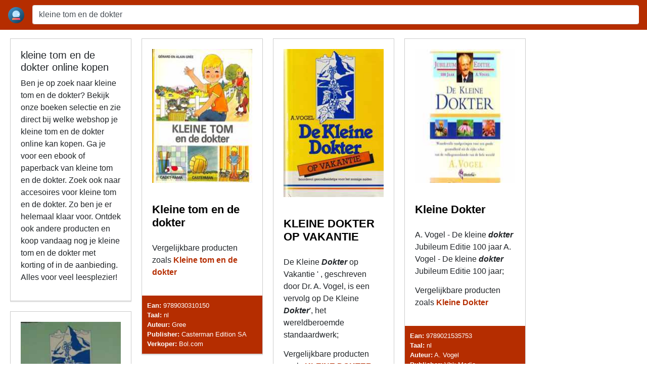

--- FILE ---
content_type: text/html; charset=utf-8
request_url: https://www.bunboek.nl/kleine-tom-en-de-dokter
body_size: 10271
content:
<!DOCTYPE html>
<html lang="en">
<head>
    <title>kleine tom en de dokter kopen</title>
    <meta charset="utf-8" />
    <meta name="viewport" content="width=device-width, initial-scale=1.0" />
    <meta name='description' content='kleine tom en de dokter kopen =&gt; en bekijk snel waar kleine tom en de dokter nog te verkrijgen is &#x2B50; ' />
    

    <link rel="preconnect" href="https://fonts.gstatic.com" crossorigin />
    <link rel="preload" as="style" href="https://fonts.googleapis.com/css?family=Neuton&display=swap" />
    <link rel="stylesheet" href="https://fonts.googleapis.com/css?family=Neuton&display=swap" media="print" onload="this.media='all'" />


    
    
        <link rel="stylesheet" href="/css/main.min.css?v=QWe2D432yFDNX7SVGieoYnF2cDm5wURKnj-k5XhRL7k" />
    

    <link href="/favicon.ico" rel="shortcut icon" type="image/x-icon" />

</head>
<body>
    

<header>
    <nav class="navbar fixed-top navbar-expand-sm navbar-light justify-content-start">
        <a class="navbar-brand" href="/"><img src="/images/bol.png" title="boeken" /></a>
        <div class="navbar-collapse" id="navbar6">
            <form class="w-100" method="post">
                <div class="input-group">
                    <input class="form-control border border-right-0" placeholder="Zoek een boek op titel, auteur of isbn nummer" type="text" data-val="true" data-val-required="The searchPhrase field is required." id="searchPhrase" name="searchPhrase" value="kleine tom en de dokter">
                </div>
            <input name="__RequestVerificationToken" type="hidden" value="CfDJ8Fl7InQN1OBNrZSOrOMzouNuPpmHGLvkQGKPOlAJbuwh9pEnw331sByDqIfB3kIhabdBMGSSyG9JtY9uPwnsBcOYf9MpK4U9WHWCe_Dhe9ZYW_MyoWGO7GyEGuawLNz5FZ67McN-HJ2c2QzH9tG5H6g" /></form>
        </div>
    </nav>
</header>

<div id="bg">
    <div class="pt-3">

        <div class="grid are-images-unloaded">
            <div class="grid-sizer"></div>

            <div class="grid-gutter-sizer"></div>

            <div class="grid-item">
                <div class="result">
                    <div class="grid-item-text">
                        <h1>kleine tom en de dokter online kopen</h1>
                        <p>
                    Ben je op zoek naar kleine tom en de dokter? Bekijk onze boeken selectie en zie direct bij welke webshop je kleine tom en de dokter online kan kopen. Ga je voor een ebook of paperback van kleine tom en de dokter. Zoek ook naar accesoires voor kleine tom en de dokter. Zo ben je er helemaal klaar voor. Ontdek ook andere producten en koop vandaag nog je kleine tom en de dokter met korting of in de aanbieding. Alles voor veel leesplezier!</p>

                    </div>
                </div>
            </div>

            
            <div class="grid-item">
                <div class="result">
                    <div class="grid-item-img">
                        <a target="_blank" href="/out/aHR0cHM6Ly93d3cuYm9sLmNvbS9ubC9ubC9wL2tsZWluZS10b20tZW4tZGUtZG9rdGVyLzEwMDEwMDQwMDUwOTMxNDQv/" title="Kleine tom en de dokter kopen">
                            <img src="/kleine-tom-en-de-dokter?url=https%3A%2F%2Fmedia.s-bol.com%2FJLVrmRJBNjg%2F1000x1200.jpg&amp;handler=LoadImageFile" alt="Kleine tom en de dokter" title="Kleine tom en de dokter" onerror="this.onerror=null; this.src='/images/noimage265x265.gif'">
                        </a>
                    </div>
                    <div class="grid-item-text">
                        <h2>
                            <a target="_blank" href="/out/aHR0cHM6Ly93d3cuYm9sLmNvbS9ubC9ubC9wL2tsZWluZS10b20tZW4tZGUtZG9rdGVyLzEwMDEwMDQwMDUwOTMxNDQv/" title="Kleine tom en de dokter kopen">
                                Kleine tom en de dokter
                            </a>
                        </h2>
                        <!--<div class="rating rate-0"></div>-->
                        <p class="terms-list"><span>Vergelijkbare producten zoals<a href="/kleine-tom-en-de-dokter" title="Kleine tom en de dokter"> Kleine tom en de dokter</a></span></p>
                    </div>
                    <div class="grid-item-footer">
                        <ul class="properties-list">
                                <li><strong> Ean:</strong> 9789030310150 </li>
                                <li><strong> Taal:</strong> nl </li>
                                <li><strong> Auteur:</strong> 
                                <a class="text-white" href="/gree" title="Gree">Gree</a> 
                                </li>
                                <li><strong> Publisher:</strong> Casterman Edition SA </li>
                                <li><strong> Verkoper:</strong> Bol.com </li>
                        </ul>
                    </div>
                </div>
            </div>
            <div class="grid-item">
                <div class="result">
                    <div class="grid-item-img">
                        <a target="_blank" href="/out/aHR0cHM6Ly93d3cuYm9sLmNvbS9ubC9ubC9wL2tsZWluZS1kb2t0ZXItb3AtdmFrYW50aWUvMTAwMTAwNDAwNTEzNzk1NS8=/" title="KLEINE DOKTER OP VAKANTIE kopen">
                            <img src="/kleine-tom-en-de-dokter?url=https%3A%2F%2Fmedia.s-bol.com%2FgXY9Jjw766lD%2Fpg34Er%2F811x1200.jpg&amp;handler=LoadImageFile" alt="KLEINE DOKTER OP VAKANTIE" title="KLEINE DOKTER OP VAKANTIE" onerror="this.onerror=null; this.src='/images/noimage265x265.gif'">
                        </a>
                    </div>
                    <div class="grid-item-text">
                        <h2>
                            <a target="_blank" href="/out/aHR0cHM6Ly93d3cuYm9sLmNvbS9ubC9ubC9wL2tsZWluZS1kb2t0ZXItb3AtdmFrYW50aWUvMTAwMTAwNDAwNTEzNzk1NS8=/" title="KLEINE DOKTER OP VAKANTIE kopen">
                                KLEINE DOKTER OP VAKANTIE
                            </a>
                        </h2>
                        <!--<div class="rating rate-0"></div>-->
                            <p>
                                 De Kleine <em>Dokter</em> op Vakantie ' , geschreven door Dr. A. Vogel, is een vervolg op De Kleine <em>Dokter</em>', het wereldberoemde standaardwerk;
                            </p>
                        <p class="terms-list"><span>Vergelijkbare producten zoals<a href="/kleine-dokter-op-vakantie" title="KLEINE DOKTER OP VAKANTIE"> KLEINE DOKTER OP VAKANTIE</a></span></p>
                    </div>
                    <div class="grid-item-footer">
                        <ul class="properties-list">
                                <li><strong> Ean:</strong> 9789021837611 </li>
                                <li><strong> Taal:</strong> nl </li>
                                <li><strong> Auteur:</strong> 
                                <a class="text-white" href="/vogel" title="Vogel">Vogel</a> 
                                </li>
                                <li><strong> Publisher:</strong> Uitgeverij Luitingh-Sijthoff B.V. </li>
                                <li><strong> Verkoper:</strong> Bol.com </li>
                        </ul>
                    </div>
                </div>
            </div>
            <div class="grid-item">
                <div class="result">
                    <div class="grid-item-img">
                        <a target="_blank" href="/out/aHR0cHM6Ly93d3cuYm9sLmNvbS9ubC9ubC9wL2tsZWluZS1kb2t0ZXIvMTAwMTAwNDAwMTcyMjg0Ny8=/" title="Kleine Dokter kopen">
                            <img src="/kleine-tom-en-de-dokter?url=https%3A%2F%2Fmedia.s-bol.com%2Fj0VEJ2r1jQZP%2F1200x1200.jpg&amp;handler=LoadImageFile" alt="Kleine Dokter" title="Kleine Dokter" onerror="this.onerror=null; this.src='/images/noimage265x265.gif'">
                        </a>
                    </div>
                    <div class="grid-item-text">
                        <h2>
                            <a target="_blank" href="/out/aHR0cHM6Ly93d3cuYm9sLmNvbS9ubC9ubC9wL2tsZWluZS1kb2t0ZXIvMTAwMTAwNDAwMTcyMjg0Ny8=/" title="Kleine Dokter kopen">
                                Kleine Dokter
                            </a>
                        </h2>
                        <!--<div class="rating rate-0"></div>-->
                            <p>
                                 A. Vogel - De kleine <em>dokter</em> Jubileum Editie 100 jaar   A. Vogel - De kleine <em>dokter</em> Jubileum Editie 100 jaar;
                            </p>
                        <p class="terms-list"><span>Vergelijkbare producten zoals<a href="/kleine-dokter" title="Kleine Dokter"> Kleine Dokter</a></span></p>
                    </div>
                    <div class="grid-item-footer">
                        <ul class="properties-list">
                                <li><strong> Ean:</strong> 9789021535753 </li>
                                <li><strong> Taal:</strong> nl </li>
                                <li><strong> Auteur:</strong> 
                                <a class="text-white" href="/a-vogel" title="A. Vogel">A. Vogel</a> 
                                </li>
                                <li><strong> Publisher:</strong> Vbk Media </li>
                                <li><strong> Verkoper:</strong> Bol.com </li>
                        </ul>
                    </div>
                </div>
            </div>
            <div class="grid-item">
                <div class="result">
                    <div class="grid-item-img">
                        <a target="_blank" href="/out/aHR0cHM6Ly93d3cuYm9sLmNvbS9ubC9ubC9wL2RlLWtsZWluZS1kb2t0ZXItb3Zlci1rYW5rZXIvMTAwMTAwNDAwNTE0NTc2Ni8=/" title="De kleine dokter over kanker kopen">
                            <img src="/kleine-tom-en-de-dokter?url=https%3A%2F%2Fmedia.s-bol.com%2FJ669Nnm9yL1y%2F810x1200.jpg&amp;handler=LoadImageFile" alt="De kleine dokter over kanker" title="De kleine dokter over kanker" onerror="this.onerror=null; this.src='/images/noimage265x265.gif'">
                        </a>
                    </div>
                    <div class="grid-item-text">
                        <h2>
                            <a target="_blank" href="/out/aHR0cHM6Ly93d3cuYm9sLmNvbS9ubC9ubC9wL2RlLWtsZWluZS1kb2t0ZXItb3Zlci1rYW5rZXIvMTAwMTAwNDAwNTE0NTc2Ni8=/" title="De kleine dokter over kanker kopen">
                                De kleine dokter over kanker
                            </a>
                        </h2>
                        <!--<div class="rating rate-0"></div>-->
                            <p>
                                De kleine <em>dokter</em> over kanker;
                            </p>
                        <p class="terms-list"><span>Vergelijkbare producten zoals<a href="/de-kleine-dokter-over-kanker" title="De kleine dokter over kanker"> De kleine dokter over kanker</a></span></p>
                    </div>
                    <div class="grid-item-footer">
                        <ul class="properties-list">
                                <li><strong> Ean:</strong> 9789021803517 </li>
                                <li><strong> Taal:</strong> nl </li>
                                <li><strong> Auteur:</strong> 
                                <a class="text-white" href="/alfred-vogel" title="Alfred Vogel">Alfred Vogel</a> 
                                </li>
                                <li><strong> Publisher:</strong> Uitgeverij Luitingh-Sijthoff B.V. </li>
                                <li><strong> Verkoper:</strong> Bol.com </li>
                        </ul>
                    </div>
                </div>
            </div>
            <div class="grid-item">
                <div class="result">
                    <div class="grid-item-img">
                        <a target="_blank" href="/out/aHR0cHM6Ly93d3cuYm9sLmNvbS9ubC9ubC9wL2tsZWluZS10b20tZW4tZGUtbmF0dXVyLWdyZWUvMTAwMTAwNDAwNTA5Mzk3Ny8=/" title="Kleine tom en de natuur - Gree kopen">
                            <img src="/kleine-tom-en-de-dokter?url=https%3A%2F%2Fmedia.s-bol.com%2F3jK0qW65y7lx%2F970x1200.jpg&amp;handler=LoadImageFile" alt="Kleine tom en de natuur - Gree" title="Kleine tom en de natuur - Gree" onerror="this.onerror=null; this.src='/images/noimage265x265.gif'">
                        </a>
                    </div>
                    <div class="grid-item-text">
                        <h2>
                            <a target="_blank" href="/out/aHR0cHM6Ly93d3cuYm9sLmNvbS9ubC9ubC9wL2tsZWluZS10b20tZW4tZGUtbmF0dXVyLWdyZWUvMTAwMTAwNDAwNTA5Mzk3Ny8=/" title="Kleine tom en de natuur - Gree kopen">
                                Kleine tom en de natuur - Gree
                            </a>
                        </h2>
                        <!--<div class="rating rate-0"></div>-->
                            <p>
                                "Bescherm de natuur!" Op school, thuis, op de radio, overal hoort Kleine <em>Tom</em> dat zinnetje. Kleine <em>Tom</em> houdt van de natuur. Wat kan jij;
                            </p>
                        <p class="terms-list"><span>Vergelijkbare producten zoals<a href="/kleine-tom-en-de-natuur-gree" title="Kleine tom en de natuur - Gree"> Kleine tom en de natuur - Gree</a></span></p>
                    </div>
                    <div class="grid-item-footer">
                        <ul class="properties-list">
                                <li><strong> Ean:</strong> 9789030310099 </li>
                                <li><strong> Taal:</strong> nl </li>
                                <li><strong> Auteur:</strong> 
                                <a class="text-white" href="/gree" title="Gree">Gree</a> 
                                </li>
                                <li><strong> Publisher:</strong> Casterman Edition SA </li>
                                <li><strong> Verkoper:</strong> Bol.com </li>
                        </ul>
                    </div>
                </div>
            </div>
            <div class="grid-item">
                <div class="result">
                    <div class="grid-item-img">
                        <a target="_blank" href="/out/aHR0cHM6Ly93d3cuYm9sLmNvbS9ubC9ubC9wL2tsZWluZS1odXBwZWwta2xlaW5lLWh1cHBlbC1iaWotZGUtZG9rdGVyLzkyMDAwMDAwMDI4OTEwMjMv/" title="Kleine Huppel - Kleine Huppel bij de dokter kopen">
                            <img src="/kleine-tom-en-de-dokter?url=https%3A%2F%2Fmedia.s-bol.com%2FBlMWZjEBYDQ%2F957x1200.jpg&amp;handler=LoadImageFile" alt="Kleine Huppel - Kleine Huppel bij de dokter" title="Kleine Huppel - Kleine Huppel bij de dokter" onerror="this.onerror=null; this.src='/images/noimage265x265.gif'">
                        </a>
                    </div>
                    <div class="grid-item-text">
                        <h2>
                            <a target="_blank" href="/out/aHR0cHM6Ly93d3cuYm9sLmNvbS9ubC9ubC9wL2tsZWluZS1odXBwZWwta2xlaW5lLWh1cHBlbC1iaWotZGUtZG9rdGVyLzkyMDAwMDAwMDI4OTEwMjMv/" title="Kleine Huppel - Kleine Huppel bij de dokter kopen">
                                Kleine Huppel - Kleine Huppel bij de dokter
                            </a>
                        </h2>
                        <!--<div class="rating rate-0"></div>-->
                            <p>
                                Huppel moet vandaag naar de <em>dokter</em> voor een prik. Maar Huppel wil geen prik. Een prik doet pijn. Hij is toch helemaal niet ziek? Huppel;
                            </p>
                        <p class="terms-list"><span>Vergelijkbare producten zoals<a href="/kleine-huppel-kleine-huppel-bij-de-dokter" title="Kleine Huppel - Kleine Huppel bij de dokter"> Kleine Huppel - Kleine Huppel bij de dokter</a></span></p>
                    </div>
                    <div class="grid-item-footer">
                        <ul class="properties-list">
                                <li><strong> Ean:</strong> 9789044731811 </li>
                                <li><strong> Taal:</strong> nl </li>
                                <li><strong> Auteur:</strong> 
                                <a class="text-white" href="/aline-de-petigny" title="Aline de P&#xE9;tigny">Aline de P&#xE9;tigny</a> 
                                </li>
                                <li><strong> Publisher:</strong> Deltas/Chantecler </li>
                                <li><strong> Verkoper:</strong> Bol.com </li>
                        </ul>
                    </div>
                </div>
            </div>
            <div class="grid-item">
                <div class="result">
                    <div class="grid-item-img">
                        <a target="_blank" href="/out/aHR0cHM6Ly93d3cuYm9sLmNvbS9ubC9ubC9wL2RlLWtsZWluZS1kb2t0ZXItb3Zlci1sZXZlci1nYWwtZW4tc3Vpa2Vyemlla3RlLzEwMDEwMDQwMDUxNTYxNDcv/" title="De kleine dokter over lever-, gal- en suikerziekte kopen">
                            <img src="/kleine-tom-en-de-dokter?url=https%3A%2F%2Fmedia.s-bol.com%2FmBBlg6vR133%2F895x1200.jpg&amp;handler=LoadImageFile" alt="De kleine dokter over lever-, gal- en suikerziekte" title="De kleine dokter over lever-, gal- en suikerziekte" onerror="this.onerror=null; this.src='/images/noimage265x265.gif'">
                        </a>
                    </div>
                    <div class="grid-item-text">
                        <h2>
                            <a target="_blank" href="/out/aHR0cHM6Ly93d3cuYm9sLmNvbS9ubC9ubC9wL2RlLWtsZWluZS1kb2t0ZXItb3Zlci1sZXZlci1nYWwtZW4tc3Vpa2Vyemlla3RlLzEwMDEwMDQwMDUxNTYxNDcv/" title="De kleine dokter over lever-, gal- en suikerziekte kopen">
                                De kleine dokter over lever-, gal- en suikerziekte
                            </a>
                        </h2>
                        <!--<div class="rating rate-0"></div>-->
                                    <p>
                                        Artikelnr.: 194438;...
                                    </p>
                        <p class="terms-list"><span>Vergelijkbare producten zoals<a href="/de-kleine-dokter-over-lever-gal-en-suikerziekte" title="De kleine dokter over lever-, gal- en suikerziekte"> De kleine dokter over lever-, gal- en suikerziekte</a></span></p>
                    </div>
                    <div class="grid-item-footer">
                        <ul class="properties-list">
                                <li><strong> Ean:</strong> 9789021838236 </li>
                                <li><strong> Taal:</strong> nl </li>
                                <li><strong> Auteur:</strong> 
                                <a class="text-white" href="/alfred-vogel" title="Alfred Vogel">Alfred Vogel</a> 
                                </li>
                                <li><strong> Publisher:</strong> Uitgeverij Luitingh-Sijthoff B.V. </li>
                                <li><strong> Verkoper:</strong> Bol.com </li>
                        </ul>
                    </div>
                </div>
            </div>
            <div class="grid-item">
                <div class="result">
                    <div class="grid-item-img">
                        <a target="_blank" href="/out/aHR0cHM6Ly93d3cuYm9sLmNvbS9ubC9ubC9wL2RlLWtsZWluZS1kb2t0ZXIvNjY2ODI2NzgwLw==/" title="De kleine dokter kopen">
                            <img src="/kleine-tom-en-de-dokter?url=https%3A%2F%2Fmedia.s-bol.com%2FqYmg7X2vvE33%2F809x1200.jpg&amp;handler=LoadImageFile" alt="De kleine dokter" title="De kleine dokter" onerror="this.onerror=null; this.src='/images/noimage265x265.gif'">
                        </a>
                    </div>
                    <div class="grid-item-text">
                        <h2>
                            <a target="_blank" href="/out/aHR0cHM6Ly93d3cuYm9sLmNvbS9ubC9ubC9wL2RlLWtsZWluZS1kb2t0ZXIvNjY2ODI2NzgwLw==/" title="De kleine dokter kopen">
                                De kleine dokter
                            </a>
                        </h2>
                        <!--<div class="rating rate-0"></div>-->
                            <p>
                                Met een ongekende oplage van één miljoen behoort 'De Kleine <em>Dokter</em>' tot de meest verkochte boeken die ooit in het Nederlands;
                            </p>
                        <p class="terms-list"><span>Vergelijkbare producten zoals<a href="/de-kleine-dokter" title="De kleine dokter"> De kleine dokter</a></span></p>
                    </div>
                    <div class="grid-item-footer">
                        <ul class="properties-list">
                                <li><strong> Ean:</strong> 9789021529462 </li>
                                <li><strong> Taal:</strong> nl </li>
                                <li><strong> Auteur:</strong> 
                                <a class="text-white" href="/a-vogel" title="A. Vogel">A. Vogel</a> 
                                </li>
                                <li><strong> Publisher:</strong> Vbk Media </li>
                                <li><strong> Verkoper:</strong> Bol.com </li>
                        </ul>
                    </div>
                </div>
            </div>
            <div class="grid-item">
                <div class="result">
                    <div class="grid-item-img">
                        <a target="_blank" href="/out/aHR0cHM6Ly93d3cuYm9sLmNvbS9ubC9ubC9wL2RlLWtsZWluZS1kb2t0ZXIvMTAwMTAwNDAwNTEzMzE1Mi8=/" title="De Kleine Dokter kopen">
                            <img src="/kleine-tom-en-de-dokter?url=https%3A%2F%2Fmedia.s-bol.com%2FqPKEXAX8oB2%2F808x1200.jpg&amp;handler=LoadImageFile" alt="De Kleine Dokter" title="De Kleine Dokter" onerror="this.onerror=null; this.src='/images/noimage265x265.gif'">
                        </a>
                    </div>
                    <div class="grid-item-text">
                        <h2>
                            <a target="_blank" href="/out/aHR0cHM6Ly93d3cuYm9sLmNvbS9ubC9ubC9wL2RlLWtsZWluZS1kb2t0ZXIvMTAwMTAwNDAwNTEzMzE1Mi8=/" title="De Kleine Dokter kopen">
                                De Kleine Dokter
                            </a>
                        </h2>
                        <!--<div class="rating rate-0"></div>-->
                            <p>
                                 Met een ongekende oplage van één miljoen behoort 'De Kleine <em>Dokter</em>' tot de meest verkochte boeken die ooit in het Nederlands;
                            </p>
                        <p class="terms-list"><span>Vergelijkbare producten zoals<a href="/de-kleine-dokter" title="De Kleine Dokter"> De Kleine Dokter</a></span></p>
                    </div>
                    <div class="grid-item-footer">
                        <ul class="properties-list">
                                <li><strong> Ean:</strong> 9789021836829 </li>
                                <li><strong> Taal:</strong> nl </li>
                                <li><strong> Auteur:</strong> 
                                <a class="text-white" href="/a-vogel" title="A. Vogel">A. Vogel</a> 
                                </li>
                                <li><strong> Publisher:</strong> Uitgeverij Luitingh-Sijthoff B.V. </li>
                                <li><strong> Verkoper:</strong> Bol.com </li>
                        </ul>
                    </div>
                </div>
            </div>
            <div class="grid-item">
                <div class="result">
                    <div class="grid-item-img">
                        <a target="_blank" href="/out/aHR0cHM6Ly93d3cuYm9sLmNvbS9ubC9ubC9wL2RlLWtsZWluZS1kb2t0ZXIvNjY2ODI2NzgxLw==/" title="De kleine dokter kopen">
                            <img src="/kleine-tom-en-de-dokter?url=https%3A%2F%2Fmedia.s-bol.com%2Fm0ZE9q6ZQkZO%2FpRMRNy%2F838x1200.jpg&amp;handler=LoadImageFile" alt="De kleine dokter" title="De kleine dokter" onerror="this.onerror=null; this.src='/images/noimage265x265.gif'">
                        </a>
                    </div>
                    <div class="grid-item-text">
                        <h2>
                            <a target="_blank" href="/out/aHR0cHM6Ly93d3cuYm9sLmNvbS9ubC9ubC9wL2RlLWtsZWluZS1kb2t0ZXIvNjY2ODI2NzgxLw==/" title="De kleine dokter kopen">
                                De kleine dokter
                            </a>
                        </h2>
                        <!--<div class="rating rate-0"></div>-->
                            <p>
                                Met een ongekende oplage van één miljoen behoort 'De Kleine <em>Dokter</em>' tot de meest verkochte boeken die ooit in het Nederlands;
                            </p>
                        <p class="terms-list"><span>Vergelijkbare producten zoals<a href="/de-kleine-dokter" title="De kleine dokter"> De kleine dokter</a></span></p>
                    </div>
                    <div class="grid-item-footer">
                        <ul class="properties-list">
                                <li><strong> Ean:</strong> 9789021532677 </li>
                                <li><strong> Taal:</strong> nl </li>
                                <li><strong> Auteur:</strong> 
                                <a class="text-white" href="/a-vogel" title="A. Vogel">A. Vogel</a> 
                                </li>
                                <li><strong> Publisher:</strong> Vbk Media </li>
                                <li><strong> Verkoper:</strong> Bol.com </li>
                        </ul>
                    </div>
                </div>
            </div>
            <div class="grid-item">
                <div class="result">
                    <div class="grid-item-img">
                        <a target="_blank" href="/out/aHR0cHM6Ly93d3cuYm9sLmNvbS9ubC9ubC9wL3ZhcmtlbnRqZS1oZWVmdC1rb29ydHMvOTIwMDAwMDAwMDAzNzc4OC8=/" title="Varkentje heeft koorts kopen">
                            <img src="/kleine-tom-en-de-dokter?url=https%3A%2F%2Fmedia.s-bol.com%2FY41JPY5n79Y%2F1032x1200.jpg&amp;handler=LoadImageFile" alt="Varkentje heeft koorts" title="Varkentje heeft koorts" onerror="this.onerror=null; this.src='/images/noimage265x265.gif'">
                        </a>
                    </div>
                    <div class="grid-item-text">
                        <h2>
                            <a target="_blank" href="/out/aHR0cHM6Ly93d3cuYm9sLmNvbS9ubC9ubC9wL3ZhcmtlbnRqZS1oZWVmdC1rb29ydHMvOTIwMDAwMDAwMDAzNzc4OC8=/" title="Varkentje heeft koorts kopen">
                                Varkentje heeft koorts
                            </a>
                        </h2>
                        <!--<div class="rating rate-0"></div>-->
                            <p>
                                . Daar komt de <em>dokter</em> aan. Hij draagt ook een witte jas, bijna dezelfde als de zuster.'Ha Varkentje', zegt hij, 'ik ben de <em>dokter</em>.' De <em>dokter</em> praat;
                            </p>
                        <p class="terms-list"><span>Vergelijkbare producten zoals<a href="/varkentje-heeft-koorts" title="Varkentje heeft koorts"> Varkentje heeft koorts</a></span></p>
                    </div>
                    <div class="grid-item-footer">
                        <ul class="properties-list">
                                <li><strong> Ean:</strong> 9789023994084 </li>
                                <li><strong> Taal:</strong> nl </li>
                                <li><strong> Auteur:</strong> 
                                <a class="text-white" href="/ruud-nijman" title="Ruud Nijman">Ruud Nijman</a> 
                                </li>
                                <li><strong> Publisher:</strong> Mozaiek </li>
                                <li><strong> Verkoper:</strong> Bol.com </li>
                        </ul>
                    </div>
                </div>
            </div>
            <div class="grid-item">
                <div class="result">
                    <div class="grid-item-img">
                        <a target="_blank" href="/out/aHR0cHM6Ly93d3cuYm9sLmNvbS9ubC9ubC9wL2tsZWluZS10b20tZW4tdG9iYmUtaGV0LXBhYXJkLzEwMDEwMDQwMDUxMDc5MjYv/" title="Kleine Tom en Tobbe, het paard kopen">
                            <img src="/kleine-tom-en-de-dokter?url=https%3A%2F%2Fmedia.s-bol.com%2Fq7nDD1xnyNQ7%2F996x1200.jpg&amp;handler=LoadImageFile" alt="Kleine Tom en Tobbe, het paard" title="Kleine Tom en Tobbe, het paard" onerror="this.onerror=null; this.src='/images/noimage265x265.gif'">
                        </a>
                    </div>
                    <div class="grid-item-text">
                        <h2>
                            <a target="_blank" href="/out/aHR0cHM6Ly93d3cuYm9sLmNvbS9ubC9ubC9wL2tsZWluZS10b20tZW4tdG9iYmUtaGV0LXBhYXJkLzEwMDEwMDQwMDUxMDc5MjYv/" title="Kleine Tom en Tobbe, het paard kopen">
                                Kleine Tom en Tobbe, het paard
                            </a>
                        </h2>
                        <!--<div class="rating rate-0"></div>-->
                            <p>
                                Kleine <em>Tom</em> is erg bedroefd als een tractor het paard Tobbe overbodig maakt op de boerderij. Gelukkig hoeft Tobbe toch niet weg.<br;
                            </p>
                        <p class="terms-list"><span>Vergelijkbare producten zoals<a href="/kleine-tom-en-tobbe-het-paard" title="Kleine Tom en Tobbe, het paard"> Kleine Tom en Tobbe, het paard</a></span></p>
                    </div>
                    <div class="grid-item-footer">
                        <ul class="properties-list">
                                <li><strong> Ean:</strong> 9789030310228 </li>
                                <li><strong> Taal:</strong> nl </li>
                                <li><strong> Auteur:</strong> 
                                <a class="text-white" href="/alain-gree-tekst" title="Alain Gr&#xE9;e (tekst)">Alain Gr&#xE9;e (tekst)</a> 
                                </li>
                                <li><strong> Publisher:</strong> Casterman Edition SA </li>
                                <li><strong> Verkoper:</strong> Bol.com </li>
                        </ul>
                    </div>
                </div>
            </div>
            <div class="grid-item">
                <div class="result">
                    <div class="grid-item-img">
                        <a target="_blank" href="/out/aHR0cHM6Ly93d3cuYm9sLmNvbS9ubC9ubC9wL2RlLWtsZWluZS1kb2t0ZXIvMTAwMTAwNDAwNDQ4NDg3MC8=/" title="De Kleine Dokter kopen">
                            <img src="/kleine-tom-en-de-dokter?url=https%3A%2F%2Fmedia.s-bol.com%2FmA2Wyx7ZkOR%2F847x1200.jpg&amp;handler=LoadImageFile" alt="De Kleine Dokter" title="De Kleine Dokter" onerror="this.onerror=null; this.src='/images/noimage265x265.gif'">
                        </a>
                    </div>
                    <div class="grid-item-text">
                        <h2>
                            <a target="_blank" href="/out/aHR0cHM6Ly93d3cuYm9sLmNvbS9ubC9ubC9wL2RlLWtsZWluZS1kb2t0ZXIvMTAwMTAwNDAwNDQ4NDg3MC8=/" title="De Kleine Dokter kopen">
                                De Kleine Dokter
                            </a>
                        </h2>
                        <!--<div class="rating rate-0"></div>-->
                            <p>
                                Een fascinerende introductie tot de wondere werking van het menselijk lichaam <em>én</em> een gezondheidsgids voor jong en oud. De kleine;
                            </p>
                        <p class="terms-list"><span>Vergelijkbare producten zoals<a href="/de-kleine-dokter" title="De Kleine Dokter"> De Kleine Dokter</a></span></p>
                    </div>
                    <div class="grid-item-footer">
                        <ul class="properties-list">
                                <li><strong> Ean:</strong> 9789085530183 </li>
                                <li><strong> Taal:</strong> nl </li>
                                <li><strong> Auteur:</strong> 
                                <a class="text-white" href="/dietrich-gronemeyer" title="Dietrich Gr&#xF6;nemeyer">Dietrich Gr&#xF6;nemeyer</a> 
                                </li>
                                <li><strong> Publisher:</strong> Halewyck, Uitgeverij van </li>
                                <li><strong> Verkoper:</strong> Bol.com </li>
                        </ul>
                    </div>
                </div>
            </div>
            <div class="grid-item">
                <div class="result">
                    <div class="grid-item-img">
                        <a target="_blank" href="/out/aHR0cHM6Ly93d3cuYm9sLmNvbS9ubC9ubC9wL3NvbXMtcHJpZW10LWVlbi1saWNodHN0cmFhbC0zLWx1Y2FzLWRva3Rlci85MjAwMDAwMDM2MTM0NzAwLw==/" title="Soms priemt een lichtstraal 3 -   Lucas dokter kopen">
                            <img src="/kleine-tom-en-de-dokter?url=https%3A%2F%2Fmedia.s-bol.com%2F48zq6qXE9Nl2%2F805x1200.jpg&amp;handler=LoadImageFile" alt="Soms priemt een lichtstraal 3 -   Lucas dokter" title="Soms priemt een lichtstraal 3 -   Lucas dokter" onerror="this.onerror=null; this.src='/images/noimage265x265.gif'">
                        </a>
                    </div>
                    <div class="grid-item-text">
                        <h2>
                            <a target="_blank" href="/out/aHR0cHM6Ly93d3cuYm9sLmNvbS9ubC9ubC9wL3NvbXMtcHJpZW10LWVlbi1saWNodHN0cmFhbC0zLWx1Y2FzLWRva3Rlci85MjAwMDAwMDM2MTM0NzAwLw==/" title="Soms priemt een lichtstraal 3 -   Lucas dokter kopen">
                                Soms priemt een lichtstraal 3 -   Lucas dokter
                            </a>
                        </h2>
                        <!--<div class="rating rate-0"></div>-->
                            <p>
                                In de romancyclus 'Soms priemt een lichtstraal' beschrijft <em>Tom</em> Zijlstra de volwassenwording van Lucas in de roerige jaren '60 en '70;
                            </p>
                        <p class="terms-list"><span>Vergelijkbare producten zoals<a href="/soms-priemt-een-lichtstraal-3-lucas-dokter" title="Soms priemt een lichtstraal 3 -   Lucas dokter"> Soms priemt een lichtstraal 3 -   Lucas dokter</a></span></p>
                    </div>
                    <div class="grid-item-footer">
                        <ul class="properties-list">
                                <li><strong> Ean:</strong> 9789065236821 </li>
                                <li><strong> Taal:</strong> nl </li>
                                <li><strong> Auteur:</strong> 
                                <a class="text-white" href="/tom-zijlstra" title="Tom Zijlstra">Tom Zijlstra</a> 
                                </li>
                                <li><strong> Publisher:</strong> Brug, Uitgeverij van </li>
                                <li><strong> Verkoper:</strong> Bol.com </li>
                        </ul>
                    </div>
                </div>
            </div>
            <div class="grid-item">
                <div class="result">
                    <div class="grid-item-img">
                        <a target="_blank" href="/out/aHR0cHM6Ly93d3cuYm9sLmNvbS9ubC9ubC9wL2tsZWluZS10b20tZW4tZGUtaHVpc2RpZXJlbi8xMDAxMDA0MDA1MTU4NzkxLw==/" title="Kleine tom en de huisdieren kopen">
                            <img src="/kleine-tom-en-de-dokter?url=https%3A%2F%2Fmedia.s-bol.com%2FqJ5E0vowWVy%2F989x1200.jpg&amp;handler=LoadImageFile" alt="Kleine tom en de huisdieren" title="Kleine tom en de huisdieren" onerror="this.onerror=null; this.src='/images/noimage265x265.gif'">
                        </a>
                    </div>
                    <div class="grid-item-text">
                        <h2>
                            <a target="_blank" href="/out/aHR0cHM6Ly93d3cuYm9sLmNvbS9ubC9ubC9wL2tsZWluZS10b20tZW4tZGUtaHVpc2RpZXJlbi8xMDAxMDA0MDA1MTU4NzkxLw==/" title="Kleine tom en de huisdieren kopen">
                                Kleine tom en de huisdieren
                            </a>
                        </h2>
                        <!--<div class="rating rate-0"></div>-->
                            <p>
                                Kleine <em>Tom</em> en Inge verzorgen met veel plezier allerlei honden en katten, cavia's, hamsters en egels, vogels, vissen en schildpadden;
                            </p>
                        <p class="terms-list"><span>Vergelijkbare producten zoals<a href="/kleine-tom-en-de-huisdieren" title="Kleine tom en de huisdieren"> Kleine tom en de huisdieren</a></span></p>
                    </div>
                    <div class="grid-item-footer">
                        <ul class="properties-list">
                                <li><strong> Ean:</strong> 9789030310136 </li>
                                <li><strong> Taal:</strong> nl </li>
                                <li><strong> Auteur:</strong> 
                                <a class="text-white" href="/gerard-gree" title="G&#xE9;rard Gr&#xE9;e">G&#xE9;rard Gr&#xE9;e</a> 
                                </li>
                                <li><strong> Publisher:</strong> Casterman Edition SA </li>
                                <li><strong> Verkoper:</strong> Bol.com </li>
                        </ul>
                    </div>
                </div>
            </div>
            <div class="grid-item">
                <div class="result">
                    <div class="grid-item-img">
                        <a target="_blank" href="/out/aHR0cHM6Ly93d3cuYm9sLmNvbS9ubC9ubC9wL3RvbS1wb2VzLWludGVncmFhbC0wOC8xMDAxMDA0MDA1Mjc3NzUyLw==/" title="Tom Poes INTEGRAAL 08 kopen">
                            <img src="/kleine-tom-en-de-dokter?url=https%3A%2F%2Fmedia.s-bol.com%2FPN8G1l6zBX6y%2F853x1200.jpg&amp;handler=LoadImageFile" alt="Tom Poes INTEGRAAL 08" title="Tom Poes INTEGRAAL 08" onerror="this.onerror=null; this.src='/images/noimage265x265.gif'">
                        </a>
                    </div>
                    <div class="grid-item-text">
                        <h2>
                            <a target="_blank" href="/out/aHR0cHM6Ly93d3cuYm9sLmNvbS9ubC9ubC9wL3RvbS1wb2VzLWludGVncmFhbC0wOC8xMDAxMDA0MDA1Mjc3NzUyLw==/" title="Tom Poes INTEGRAAL 08 kopen">
                                Tom Poes INTEGRAAL 08
                            </a>
                        </h2>
                        <!--<div class="rating rate-0"></div>-->
                            <p>
                                In deze luxe uitgave vind je de volgende <em>Tom</em> Poes verhalen:  De trillings  <em>Dokter</em> Galzalver  De jonge Schicht  De Tereheer;
                            </p>
                        <p class="terms-list"><span>Vergelijkbare producten zoals<a href="/tom-poes-integraal-08" title="Tom Poes INTEGRAAL 08"> Tom Poes INTEGRAAL 08</a></span></p>
                    </div>
                    <div class="grid-item-footer">
                        <ul class="properties-list">
                                <li><strong> Ean:</strong> 9789064382888 </li>
                                <li><strong> Taal:</strong> nl </li>
                                <li><strong> Auteur:</strong> 
                                <a class="text-white" href="/marten-toonder" title="Marten Toonder">Marten Toonder</a> 
                                </li>
                                <li><strong> Publisher:</strong> Panda </li>
                                <li><strong> Verkoper:</strong> Bol.com </li>
                        </ul>
                    </div>
                </div>
            </div>
            <div class="grid-item">
                <div class="result">
                    <div class="grid-item-img">
                        <a target="_blank" href="/out/aHR0cHM6Ly93d3cuYm9sLmNvbS9ubC9ubC9wL2RlLWdvZWRlLWRva3Rlci85MzAwMDAwMDg5MjM2MTU0Lw==/" title="De goede dokter kopen">
                            <img src="/kleine-tom-en-de-dokter?url=https%3A%2F%2Fmedia.s-bol.com%2FOLGq7VVYlrZG%2FWLMmp04%2F753x1200.jpg&amp;handler=LoadImageFile" alt="De goede dokter" title="De goede dokter" onerror="this.onerror=null; this.src='/images/noimage265x265.gif'">
                        </a>
                    </div>
                    <div class="grid-item-text">
                        <h2>
                            <a target="_blank" href="/out/aHR0cHM6Ly93d3cuYm9sLmNvbS9ubC9ubC9wL2RlLWdvZWRlLWRva3Rlci85MzAwMDAwMDg5MjM2MTU0Lw==/" title="De goede dokter kopen">
                                De goede dokter
                            </a>
                        </h2>
                        <!--<div class="rating rate-0"></div>-->
                            <p>
                                De goede <em>dokter</em> is een weergaloze en zinderende roman over vriendschap en verraad. Wanneer Laurence Waters, een net afgestudeerde;
                            </p>
                        <p class="terms-list"><span>Vergelijkbare producten zoals<a href="/de-goede-dokter" title="De goede dokter"> De goede dokter</a></span></p>
                    </div>
                    <div class="grid-item-footer">
                        <ul class="properties-list">
                                <li><strong> Ean:</strong> 9789021467801 </li>
                                <li><strong> Taal:</strong> nl </li>
                                <li><strong> Auteur:</strong> 
                                <a class="text-white" href="/damon-galgut" title="Damon Galgut">Damon Galgut</a> 
                                </li>
                                <li><strong> Publisher:</strong> Querido </li>
                                <li><strong> Verkoper:</strong> Bol.com </li>
                        </ul>
                    </div>
                </div>
            </div>
            <div class="grid-item">
                <div class="result">
                    <div class="grid-item-img">
                        <a target="_blank" href="/out/aHR0cHM6Ly9vbnNtYWdhemlqbi5ubC90cmFkZXRyYWNrZXItcmVkaXJlY3Q/dHQ9MjgxMjhfMTg2NDc2MV80MTQ2ODhfJnI9aHR0cHMlM0ElMkYlMkZvbnNtYWdhemlqbi5ubCUyRjQ2OTg4NS05Nzg5MDIxNDY3ODAxLWRlLWdvZWRlLWRva3Rlci5odG1sJTNGYWZm/aWxpYXRlbmV0d29yayUzRHRyYWRldHJhY2tlcg==" title="De goede dokter kopen">
                            <img src="/kleine-tom-en-de-dokter?url=https%3A%2F%2Fonsmagazijn.nl%2Fmedia%2Fcatalog%2Fproduct%2F7%2F2%2F72fefc003168cb675c82fd6a2d2ba3a2_p_get_cover_fe.jpg&amp;handler=LoadImageFile" alt="De goede dokter" title="De goede dokter" onerror="this.onerror=null; this.src='/images/noimage265x265.gif'">
                        </a>
                    </div>
                    <div class="grid-item-text">
                        <h2>
                            <a target="_blank" href="/out/aHR0cHM6Ly9vbnNtYWdhemlqbi5ubC90cmFkZXRyYWNrZXItcmVkaXJlY3Q/dHQ9MjgxMjhfMTg2NDc2MV80MTQ2ODhfJnI9aHR0cHMlM0ElMkYlMkZvbnNtYWdhemlqbi5ubCUyRjQ2OTg4NS05Nzg5MDIxNDY3ODAxLWRlLWdvZWRlLWRva3Rlci5odG1sJTNGYWZm/aWxpYXRlbmV0d29yayUzRHRyYWRldHJhY2tlcg==" title="De goede dokter kopen">
                                De goede dokter
                            </a>
                        </h2>
                        <!--<div class="rating rate-0"></div>-->
                            <p>
                                <em>De goede <em>dokter</em></em> is een weergaloze en zinderende roman over vriendschap en verraad. Wanneer Laurence Waters, een net;
                            </p>
                        <p class="terms-list"><span>Vergelijkbare producten zoals<a href="/de-goede-dokter" title="De goede dokter"> De goede dokter</a></span></p>
                    </div>
                    <div class="grid-item-footer">
                        <ul class="properties-list">
                                <li><strong> Ean:</strong> 9789021467801 </li>
                        </ul>
                    </div>
                </div>
            </div>
            <div class="grid-item">
                <div class="result">
                    <div class="grid-item-img">
                        <a target="_blank" href="/out/aHR0cHM6Ly90Yy50cmFkZXRyYWNrZXIubmV0Lz9jPTc4MzQmbT0xMjg4MDA5JmE9NDE0Njg4JnI9JnU9aHR0cHMlM0ElMkYlMkZ3d3cuYm9va3Nwb3QubmwlMkZlYm9va3MlMkZkZS1nb2VkZS1kb2t0ZXItOTc4OTAyMTQ2ODQ3MQ==/" title="De goede dokter kopen">
                            <img src="/kleine-tom-en-de-dokter?url=https%3A%2F%2Fwww.bookspot.nl%2Fimages%2Factive%2Fcarrousel%2Ffullsize%2F9789021468471_front.jpg&amp;handler=LoadImageFile" alt="De goede dokter" title="De goede dokter" onerror="this.onerror=null; this.src='/images/noimage265x265.gif'">
                        </a>
                    </div>
                    <div class="grid-item-text">
                        <h2>
                            <a target="_blank" href="/out/aHR0cHM6Ly90Yy50cmFkZXRyYWNrZXIubmV0Lz9jPTc4MzQmbT0xMjg4MDA5JmE9NDE0Njg4JnI9JnU9aHR0cHMlM0ElMkYlMkZ3d3cuYm9va3Nwb3QubmwlMkZlYm9va3MlMkZkZS1nb2VkZS1kb2t0ZXItOTc4OTAyMTQ2ODQ3MQ==/" title="De goede dokter kopen">
                                De goede dokter
                            </a>
                        </h2>
                        <!--<div class="rating rate-0"></div>-->
                            <p>
                                De goede <em>dokter</em> is een weergaloze en zinderende roman over vriendschap en verraad. 
 Wanneer Laurence Waters, een net afgestudeerde arts;
                            </p>
                        <p class="terms-list"><span>Vergelijkbare producten zoals<a href="/de-goede-dokter" title="De goede dokter"> De goede dokter</a></span></p>
                    </div>
                    <div class="grid-item-footer">
                        <ul class="properties-list">
                                <li><strong> Ean:</strong> 9789021468471 </li>
                                <li><strong> Type:</strong> eBook </li>
                                <li><strong> Taal:</strong> Nederlands </li>
                                <li><strong> Auteur:</strong> 
                                <a class="text-white" href="/damon-galgut" title="Damon Galgut">Damon Galgut</a> 
                                </li>
                                <li><strong> Verkoper:</strong> BookSpot </li>
                        </ul>
                    </div>
                </div>
            </div>
            <div class="grid-item">
                <div class="result">
                    <div class="grid-item-img">
                        <a target="_blank" href="/out/aHR0cHM6Ly93d3cuYm9sLmNvbS9ubC9ubC9wL2Rva3Rlci1lbHNhLWRydWtrZS1tYW1hLzEwMDEwMDQwMDE1MjI5OTEv/" title="Dokter elsa, drukke mama kopen">
                            <img src="/kleine-tom-en-de-dokter?url=https%3A%2F%2Fmedia.s-bol.com%2FN7vVDQgXRBwN%2Fr0ADJ16%2F856x1200.jpg&amp;handler=LoadImageFile" alt="Dokter elsa, drukke mama" title="Dokter elsa, drukke mama" onerror="this.onerror=null; this.src='/images/noimage265x265.gif'">
                        </a>
                    </div>
                    <div class="grid-item-text">
                        <h2>
                            <a target="_blank" href="/out/aHR0cHM6Ly93d3cuYm9sLmNvbS9ubC9ubC9wL2Rva3Rlci1lbHNhLWRydWtrZS1tYW1hLzEwMDEwMDQwMDE1MjI5OTEv/" title="Dokter elsa, drukke mama kopen">
                                Dokter elsa, drukke mama
                            </a>
                        </h2>
                        <!--<div class="rating rate-0"></div>-->
                            <p>
                                <em>Dokter</em> Elsa heeft het razend druk. Ze luistert op Fransje's borst, weegt Hetty's broertje, verbindt Lily's schram en schrijft Oscar;
                            </p>
                        <p class="terms-list"><span>Vergelijkbare producten zoals<a href="/dokter-elsa-drukke-mama" title="Dokter elsa, drukke mama"> Dokter elsa, drukke mama</a></span></p>
                    </div>
                    <div class="grid-item-footer">
                        <ul class="properties-list">
                                <li><strong> Ean:</strong> 9789030368045 </li>
                                <li><strong> Taal:</strong> nl </li>
                                <li><strong> Auteur:</strong> 
                                <a class="text-white" href="/vivian-french" title="Vivian French">Vivian French</a> 
                                </li>
                                <li><strong> Publisher:</strong> Casterman Edition SA </li>
                                <li><strong> Verkoper:</strong> Bol.com </li>
                        </ul>
                    </div>
                </div>
            </div>
            <div class="grid-item">
                <div class="result">
                    <div class="grid-item-img">
                        <a target="_blank" href="/out/aHR0cHM6Ly93d3cuYm9sLmNvbS9ubC9ubC9wL3dvZXplbC1waXAtYm9lay1kb2t0ZXItcGlwLzkyMDAwMDAwMTM2NTUyOTgv/" title="Woezel &amp; Pip boek Dokter Pip kopen">
                            <img src="/kleine-tom-en-de-dokter?url=https%3A%2F%2Fmedia.s-bol.com%2FnnMByN21pgD%2F1197x1200.jpg&amp;handler=LoadImageFile" alt="Woezel &amp; Pip boek Dokter Pip" title="Woezel &amp; Pip boek Dokter Pip" onerror="this.onerror=null; this.src='/images/noimage265x265.gif'">
                        </a>
                    </div>
                    <div class="grid-item-text">
                        <h2>
                            <a target="_blank" href="/out/aHR0cHM6Ly93d3cuYm9sLmNvbS9ubC9ubC9wL3dvZXplbC1waXAtYm9lay1kb2t0ZXItcGlwLzkyMDAwMDAwMTM2NTUyOTgv/" title="Woezel &amp; Pip boek Dokter Pip kopen">
                                Woezel &amp; Pip boek Dokter Pip
                            </a>
                        </h2>
                        <!--<div class="rating rate-0"></div>-->
                            <p>
                                 maar fijn', '<em>Dokter</em> Pip', 'Spelletjesdag' en 'Tovertuin op z'n kop'.;
                            </p>
                        <p class="terms-list"><span>Vergelijkbare producten zoals<a href="/woezel-pip-boek-dokter-pip" title="Woezel &amp; Pip boek Dokter Pip"> Woezel &amp; Pip boek Dokter Pip</a></span></p>
                    </div>
                    <div class="grid-item-footer">
                        <ul class="properties-list">
                                <li><strong> Ean:</strong> 9789079738618 </li>
                                <li><strong> Taal:</strong> nl </li>
                                <li><strong> Auteur:</strong> 
                                <a class="text-white" href="/guusje-nederhorst" title="Guusje Nederhorst">Guusje Nederhorst</a> 
                                </li>
                                <li><strong> Verkoper:</strong> Bol.com </li>
                        </ul>
                    </div>
                </div>
            </div>
            <div class="grid-item">
                <div class="result">
                    <div class="grid-item-img">
                        <a target="_blank" href="/out/aHR0cHM6Ly93d3cuYm9sLmNvbS9ubC9ubC9wL25hYXItZGUtZG9rdGVyLzEwMDEwMDQwMDIwOTAyMjQv/" title="Naar De Dokter kopen">
                            <img src="/kleine-tom-en-de-dokter?url=https%3A%2F%2Fmedia.s-bol.com%2F1jVv818RY2Wq%2F1048x1200.jpg&amp;handler=LoadImageFile" alt="Naar De Dokter" title="Naar De Dokter" onerror="this.onerror=null; this.src='/images/noimage265x265.gif'">
                        </a>
                    </div>
                    <div class="grid-item-text">
                        <h2>
                            <a target="_blank" href="/out/aHR0cHM6Ly93d3cuYm9sLmNvbS9ubC9ubC9wL25hYXItZGUtZG9rdGVyLzEwMDEwMDQwMDIwOTAyMjQv/" title="Naar De Dokter kopen">
                                Naar De Dokter
                            </a>
                        </h2>
                        <!--<div class="rating rate-0"></div>-->
                            <p>
                                . Maar die wil niet naar de <em>dokter</em>. Kan Kleine Beer dan niet meer rustig slapen?;
                            </p>
                        <p class="terms-list"><span>Vergelijkbare producten zoals<a href="/naar-de-dokter" title="Naar De Dokter"> Naar De Dokter</a></span></p>
                    </div>
                    <div class="grid-item-footer">
                        <ul class="properties-list">
                                <li><strong> Ean:</strong> 9789077533093 </li>
                                <li><strong> Taal:</strong> nl </li>
                                <li><strong> Auteur:</strong> 
                                <a class="text-white" href="/van-de-c-heijden" title="Van de C. Heijden">Van de C. Heijden</a> 
                                </li>
                                <li><strong> Publisher:</strong> Van Eck &amp; Oosterink Uitgevers </li>
                                <li><strong> Verkoper:</strong> Bol.com </li>
                        </ul>
                    </div>
                </div>
            </div>
            <div class="grid-item">
                <div class="result">
                    <div class="grid-item-img">
                        <a target="_blank" href="/out/aHR0cHM6Ly93d3cuYm9sLmNvbS9ubC9ubC9wL3RvbS1wb2VzLTA4LXRvbS1wb2VzLWVuLWRlLWpvbmdlLXNjaGljaHQvOTIwMDAwMDExOTI5MTg4Mi8=/" title="Tom poes 08. tom poes en de jonge schicht kopen">
                            <img src="/kleine-tom-en-de-dokter?url=https%3A%2F%2Fmedia.s-bol.com%2FnrV16ZwJnyKl%2F919x1200.jpg&amp;handler=LoadImageFile" alt="Tom poes 08. tom poes en de jonge schicht" title="Tom poes 08. tom poes en de jonge schicht" onerror="this.onerror=null; this.src='/images/noimage265x265.gif'">
                        </a>
                    </div>
                    <div class="grid-item-text">
                        <h2>
                            <a target="_blank" href="/out/aHR0cHM6Ly93d3cuYm9sLmNvbS9ubC9ubC9wL3RvbS1wb2VzLTA4LXRvbS1wb2VzLWVuLWRlLWpvbmdlLXNjaGljaHQvOTIwMDAwMDExOTI5MTg4Mi8=/" title="Tom poes 08. tom poes en de jonge schicht kopen">
                                Tom poes 08. tom poes en de jonge schicht
                            </a>
                        </h2>
                        <!--<div class="rating rate-0"></div>-->
                            <p>
                                . Heer Ollie ontfermt zich over de jongeman en probeert als een heer hem op te voeden. <em>Tom</em> Poes vertrouwt de situatie niet, zeker;
                            </p>
                        <p class="terms-list"><span>Vergelijkbare producten zoals<a href="/tom-poes-08-tom-poes-en-de-jonge-schicht" title="Tom poes 08. tom poes en de jonge schicht"> Tom poes 08. tom poes en de jonge schicht</a></span></p>
                    </div>
                    <div class="grid-item-footer">
                        <ul class="properties-list">
                                <li><strong> Ean:</strong> 9789064381379 </li>
                                <li><strong> Taal:</strong> nl </li>
                                <li><strong> Auteur:</strong> 
                                <a class="text-white" href="/marten-toonder" title="Marten Toonder">Marten Toonder</a> 
                                </li>
                                <li><strong> Publisher:</strong> Uitgeverij Clich&#xE9; </li>
                                <li><strong> Verkoper:</strong> Bol.com </li>
                        </ul>
                    </div>
                </div>
            </div>
            <div class="grid-item">
                <div class="result">
                    <div class="grid-item-img">
                        <a target="_blank" href="/out/aHR0cHM6Ly93d3cuYm9sLmNvbS9ubC9ubC9wL2dhLWlrLW5hYXItZGUtaGVtZWwvOTIwMDAwMDA0OTE2MjI1NS8=/" title="Ga ik naar de hemel kopen">
                            <img src="/kleine-tom-en-de-dokter?url=https%3A%2F%2Fmedia.s-bol.com%2FmA21B7wNj30%2F841x1200.jpg&amp;handler=LoadImageFile" alt="Ga ik naar de hemel" title="Ga ik naar de hemel" onerror="this.onerror=null; this.src='/images/noimage265x265.gif'">
                        </a>
                    </div>
                    <div class="grid-item-text">
                        <h2>
                            <a target="_blank" href="/out/aHR0cHM6Ly93d3cuYm9sLmNvbS9ubC9ubC9wL2dhLWlrLW5hYXItZGUtaGVtZWwvOTIwMDAwMDA0OTE2MjI1NS8=/" title="Ga ik naar de hemel kopen">
                                Ga ik naar de hemel
                            </a>
                        </h2>
                        <!--<div class="rating rate-0"></div>-->
                            <p>
                                 />De <em>dokter</em> zegt dat hij haar niet meer beter kan maken.<em>Tom</em> weet wel iemand aan wie ze dat kunnen vragen: zijn oma.Samen gaan Clari en <em>Tom</em>;
                            </p>
                        <p class="terms-list"><span>Vergelijkbare producten zoals<a href="/ga-ik-naar-de-hemel" title="Ga ik naar de hemel"> Ga ik naar de hemel</a></span></p>
                    </div>
                    <div class="grid-item-footer">
                        <ul class="properties-list">
                                <li><strong> Ean:</strong> 9789081660617 </li>
                                <li><strong> Taal:</strong> nl </li>
                                <li><strong> Auteur:</strong> 
                                <a class="text-white" href="/l-c-spijker" title="L.C. Spijker">L.C. Spijker</a> 
                                </li>
                                <li><strong> Verkoper:</strong> Bol.com </li>
                        </ul>
                    </div>
                </div>
            </div>
            <div class="grid-item">
                <div class="result">
                    <div class="grid-item-img">
                        <a target="_blank" href="/out/aHR0cHM6Ly93d3cuYm9sLmNvbS9ubC9ubC9wL2tsZWluZS10b20tZW4tZGUtbXV6aWVraW5zdHJ1bWVudGVuLzEwMDEwMDQwMDUwODkxMzMv/" title="Kleine tom en de muziekinstrumenten kopen">
                            <img src="/images/noimage265x265.gif" alt="Kleine tom en de muziekinstrumenten" title="Kleine tom en de muziekinstrumenten" onerror="this.onerror=null; this.src='/images/noimage265x265.gif'">
                        </a>
                    </div>
                    <div class="grid-item-text">
                        <h2>
                            <a target="_blank" href="/out/aHR0cHM6Ly93d3cuYm9sLmNvbS9ubC9ubC9wL2tsZWluZS10b20tZW4tZGUtbXV6aWVraW5zdHJ1bWVudGVuLzEwMDEwMDQwMDUwODkxMzMv/" title="Kleine tom en de muziekinstrumenten kopen">
                                Kleine tom en de muziekinstrumenten
                            </a>
                        </h2>
                        <!--<div class="rating rate-0"></div>-->
                        <p class="terms-list"><span>Vergelijkbare producten zoals<a href="/kleine-tom-en-de-muziekinstrumenten" title="Kleine tom en de muziekinstrumenten"> Kleine tom en de muziekinstrumenten</a></span></p>
                    </div>
                    <div class="grid-item-footer">
                        <ul class="properties-list">
                                <li><strong> Ean:</strong> 9789030310129 </li>
                                <li><strong> Taal:</strong> nl </li>
                                <li><strong> Auteur:</strong> 
                                <a class="text-white" href="/gree" title="Gree">Gree</a> 
                                </li>
                                <li><strong> Publisher:</strong> Casterman Edition SA </li>
                                <li><strong> Verkoper:</strong> Bol.com </li>
                        </ul>
                    </div>
                </div>
            </div>
            <div class="grid-item">
                <div class="result">
                    <div class="grid-item-img">
                        <a target="_blank" href="/out/aHR0cHM6Ly93d3cuYm9sLmNvbS9ubC9ubC9wL2tsZWluZS10b20tZW4tZGUta2xldXJlbi8xMDAxMDA0MDA1MDkzMjYzLw==/" title="Kleine tom en de kleuren kopen">
                            <img src="/images/noimage265x265.gif" alt="Kleine tom en de kleuren" title="Kleine tom en de kleuren" onerror="this.onerror=null; this.src='/images/noimage265x265.gif'">
                        </a>
                    </div>
                    <div class="grid-item-text">
                        <h2>
                            <a target="_blank" href="/out/aHR0cHM6Ly93d3cuYm9sLmNvbS9ubC9ubC9wL2tsZWluZS10b20tZW4tZGUta2xldXJlbi8xMDAxMDA0MDA1MDkzMjYzLw==/" title="Kleine tom en de kleuren kopen">
                                Kleine tom en de kleuren
                            </a>
                        </h2>
                        <!--<div class="rating rate-0"></div>-->
                        <p class="terms-list"><span>Vergelijkbare producten zoals<a href="/kleine-tom-en-de-kleuren" title="Kleine tom en de kleuren"> Kleine tom en de kleuren</a></span></p>
                    </div>
                    <div class="grid-item-footer">
                        <ul class="properties-list">
                                <li><strong> Ean:</strong> 9789030310075 </li>
                                <li><strong> Taal:</strong> nl </li>
                                <li><strong> Auteur:</strong> 
                                <a class="text-white" href="/gree" title="Gree">Gree</a> 
                                </li>
                                <li><strong> Publisher:</strong> Casterman Edition SA </li>
                                <li><strong> Verkoper:</strong> Bol.com </li>
                        </ul>
                    </div>
                </div>
            </div>
            <div class="grid-item">
                <div class="result">
                    <div class="grid-item-img">
                        <a target="_blank" href="/out/aHR0cHM6Ly93d3cuYm9sLmNvbS9ubC9ubC9wL2Rva3Rlci1pbi1pZXJsYW5kLzEwMDEwMDQwMDYxOTIwNjAv/" title="Dokter In Ierland kopen">
                            <img src="/kleine-tom-en-de-dokter?url=https%3A%2F%2Fmedia.s-bol.com%2FYkKnVPKyorn%2F832x1200.jpg&amp;handler=LoadImageFile" alt="Dokter In Ierland" title="Dokter In Ierland" onerror="this.onerror=null; this.src='/images/noimage265x265.gif'">
                        </a>
                    </div>
                    <div class="grid-item-text">
                        <h2>
                            <a target="_blank" href="/out/aHR0cHM6Ly93d3cuYm9sLmNvbS9ubC9ubC9wL2Rva3Rlci1pbi1pZXJsYW5kLzEwMDEwMDQwMDYxOTIwNjAv/" title="Dokter In Ierland kopen">
                                Dokter In Ierland
                            </a>
                        </h2>
                        <!--<div class="rating rate-0"></div>-->
                            <p>
                                Ballybucklebo: een schilderachtig dorpje in Noord-Ierland. De jonge <em>dokter</em> Barry Laverty komt daar terecht in een kleine huisartsenpraktijk;
                            </p>
                        <p class="terms-list"><span>Vergelijkbare producten zoals<a href="/dokter-in-ierland" title="Dokter In Ierland"> Dokter In Ierland</a></span></p>
                    </div>
                    <div class="grid-item-footer">
                        <ul class="properties-list">
                                <li><strong> Ean:</strong> 9789044322163 </li>
                                <li><strong> Taal:</strong> nl </li>
                                <li><strong> Auteur:</strong> 
                                <a class="text-white" href="/patrick-taylor" title="Patrick Taylor">Patrick Taylor</a> 
                                </li>
                                <li><strong> Verkoper:</strong> Bol.com </li>
                        </ul>
                    </div>
                </div>
            </div>







        </div>

            <div class="page-load-status">
                <div class="loader-ellips infinite-scroll-request">
                    <span class="loader-ellips__dot"></span>
                    <span class="loader-ellips__dot"></span>
                    <span class="loader-ellips__dot"></span>
                    <span class="loader-ellips__dot"></span>
                </div>
                <p class="infinite-scroll-last">Einde inhoud</p>
                <p class="infinite-scroll-error">Geen pagina's meer om te laden'</p>
            </div>
        </div>
</div>




    <div style="height:10px;width:100%;"></div>

    

    
        <script src="/js/main.min.js?v=BLYwpIn2Dd9v8Vto_UVNKq1h9Twl18EZQ1Ka8qesL_E"></script>
        <script src="/lib/masonry-layout/dist/masonry.pkgd.min.js"></script>
        <script src="/lib/infinite-scroll/dist/infinite-scroll.pkgd.min.js"></script>
    

    
    <script>
        $(document).ready(function () {

            var searchPhrase = 'kleine tom en de dokter';

            let $grid = $('.grid').masonry({
                itemSelector: 'none', 
                columnWidth: '.grid-sizer',
                gutter: 20, 
                percentPosition: true,
                stagger: 30,
                visibleStyle: { transform: 'translateY(0)', opacity: 1 },
                hiddenStyle: { transform: 'translateY(100px)', opacity: 0 },
            });

            // get Masonry instance
            let msnry = $grid.data('masonry');

            // initial items reveal
            $grid.imagesLoaded(function () {
                $grid.removeClass('are-images-unloaded');
                $grid.masonry('option', { itemSelector: '.grid-item' });
                let $items = $grid.find('.grid-item');
                $grid.masonry('appended', $items);
            });

            $grid.infiniteScroll({
                path: function () {
                    return '/?handler=LoadItems&pageNo=' + this.pageIndex + '&search=' + searchPhrase;
                },
                append: '.grid-item',
                outlayer: msnry,
                status: '.page-load-status',
            });
        });

    </script>

</body>
</html>
